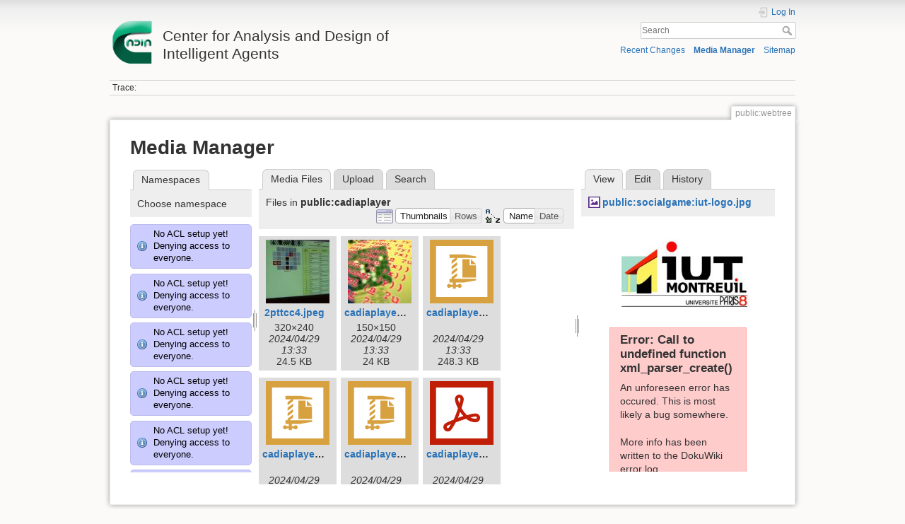

--- FILE ---
content_type: text/html; charset=utf-8
request_url: http://cadia.ru.is/wiki/public:webtree?ns=public%3Acadiaplayer&tab_files=files&do=media&tab_details=view&image=public%3Asocialgame%3Aiut-logo.jpg
body_size: 65245
content:
<!DOCTYPE html>
<html lang="en" dir="ltr" class="no-js">
<head>
    <meta charset="utf-8" />
    <title>public:webtree [Center for Analysis and Design of Intelligent Agents]</title>
    <script>(function(H){H.className=H.className.replace(/\bno-js\b/,'js')})(document.documentElement)</script>
    <meta name="generator" content="DokuWiki"/>
<meta name="theme-color" content="#008800"/>
<meta name="robots" content="noindex,nofollow"/>
<link rel="search" type="application/opensearchdescription+xml" href="/wiki/lib/exe/opensearch.php" title="Center for Analysis and Design of Intelligent Agents"/>
<link rel="start" href="/wiki/"/>
<link rel="contents" href="/wiki/public:webtree?do=index" title="Sitemap"/>
<link rel="manifest" href="/wiki/lib/exe/manifest.php"/>
<link rel="alternate" type="application/rss+xml" title="Recent Changes" href="/wiki/feed.php"/>
<link rel="alternate" type="application/rss+xml" title="Current namespace" href="/wiki/feed.php?mode=list&amp;ns=public"/>
<link rel="alternate" type="text/html" title="Plain HTML" href="/wiki/_export/xhtml/public:webtree"/>
<link rel="alternate" type="text/plain" title="Wiki Markup" href="/wiki/_export/raw/public:webtree"/>
<link rel="stylesheet" href="/wiki/lib/exe/css.php?t=dokuwiki&amp;tseed=92a27758d7f9e692298b164614de0dc4"/>
<!--[if gte IE 9]><!-->
<script >/*<![CDATA[*/var NS='public';var JSINFO = {"relation":{"imageflow":null},"isadmin":0,"isauth":0,"id":"public:webtree","namespace":"public","ACT":"media","useHeadingNavigation":0,"useHeadingContent":0};
/*!]]>*/</script>
<script src="/wiki/lib/exe/jquery.php?tseed=34a552433bc33cc9c3bc32527289a0b2" defer="defer"></script>
<script src="/wiki/lib/exe/js.php?t=dokuwiki&amp;tseed=92a27758d7f9e692298b164614de0dc4" defer="defer"></script>
<!--<![endif]-->
    <meta name="viewport" content="width=device-width,initial-scale=1" />
    <link rel="shortcut icon" href="/wiki/lib/tpl/dokuwiki/images/favicon.ico" />
<link rel="apple-touch-icon" href="/wiki/lib/tpl/dokuwiki/images/apple-touch-icon.png" />
    </head>

<body>
    <div id="dokuwiki__site"><div id="dokuwiki__top" class="site dokuwiki mode_media tpl_dokuwiki     ">

        
<!-- ********** HEADER ********** -->
<header id="dokuwiki__header"><div class="pad group">

    
    <div class="headings group">
        <ul class="a11y skip">
            <li><a href="#dokuwiki__content">skip to content</a></li>
        </ul>

        <h1 class="logo"><a href="/wiki/start"  accesskey="h" title="Home [h]"><img src="/wiki/_media/wiki:logo.png" width="64" height="64" alt="" /> <span>Center for Analysis and Design of Intelligent Agents</span></a></h1>
            </div>

    <div class="tools group">
        <!-- USER TOOLS -->
                    <div id="dokuwiki__usertools">
                <h3 class="a11y">User Tools</h3>
                <ul>
                    <li class="action login"><a href="/wiki/public:webtree?do=login&amp;sectok=" title="Log In" rel="nofollow"><span>Log In</span><svg xmlns="http://www.w3.org/2000/svg" width="24" height="24" viewBox="0 0 24 24"><path d="M10 17.25V14H3v-4h7V6.75L15.25 12 10 17.25M8 2h9a2 2 0 0 1 2 2v16a2 2 0 0 1-2 2H8a2 2 0 0 1-2-2v-4h2v4h9V4H8v4H6V4a2 2 0 0 1 2-2z"/></svg></a></li>                </ul>
            </div>
        
        <!-- SITE TOOLS -->
        <div id="dokuwiki__sitetools">
            <h3 class="a11y">Site Tools</h3>
            <form action="/wiki/start" method="get" role="search" class="search doku_form" id="dw__search" accept-charset="utf-8"><input type="hidden" name="do" value="search" /><input type="hidden" name="id" value="public:webtree" /><div class="no"><input name="q" type="text" class="edit" title="[F]" accesskey="f" placeholder="Search" autocomplete="on" id="qsearch__in" value="" /><button value="1" type="submit" title="Search">Search</button><div id="qsearch__out" class="ajax_qsearch JSpopup"></div></div></form>            <div class="mobileTools">
                <form action="/wiki/doku.php" method="get" accept-charset="utf-8"><div class="no"><input type="hidden" name="id" value="public:webtree" /><select name="do" class="edit quickselect" title="Tools"><option value="">Tools</option><optgroup label="Page Tools"><option value="">Show page</option><option value="revisions">Old revisions</option><option value="backlink">Backlinks</option></optgroup><optgroup label="Site Tools"><option value="recent">Recent Changes</option><option value="media">Media Manager</option><option value="index">Sitemap</option></optgroup><optgroup label="User Tools"><option value="login">Log In</option></optgroup></select><button type="submit">&gt;</button></div></form>            </div>
            <ul>
                <li class="action recent"><a href="/wiki/public:webtree?do=recent" title="Recent Changes [r]" rel="nofollow" accesskey="r">Recent Changes</a></li><li class="action media"><a href="/wiki/public:webtree?do=media&amp;ns=public" title="Media Manager" rel="nofollow">Media Manager</a></li><li class="action index"><a href="/wiki/public:webtree?do=index" title="Sitemap [x]" rel="nofollow" accesskey="x">Sitemap</a></li>            </ul>
        </div>

    </div>

    <!-- BREADCRUMBS -->
            <div class="breadcrumbs">
                                        <div class="trace"><span class="bchead">Trace:</span></div>
                    </div>
    
    <hr class="a11y" />
</div></header><!-- /header -->

        <div class="wrapper group">

            
            <!-- ********** CONTENT ********** -->
            <main id="dokuwiki__content"><div class="pad group">
                
                <div class="pageId"><span>public:webtree</span></div>

                <div class="page group">
                                                            <!-- wikipage start -->
                    <div id="mediamanager__page">
<h1>Media Manager</h1>
<div class="panel namespaces">
<h2>Namespaces</h2>
<div class="panelHeader">Choose namespace</div>
<div class="panelContent" id="media__tree">
<div class="info">No ACL setup yet! Denying access to everyone.</div><div class="info">No ACL setup yet! Denying access to everyone.</div><div class="info">No ACL setup yet! Denying access to everyone.</div><div class="info">No ACL setup yet! Denying access to everyone.</div><div class="info">No ACL setup yet! Denying access to everyone.</div><div class="info">No ACL setup yet! Denying access to everyone.</div><div class="info">No ACL setup yet! Denying access to everyone.</div><div class="info">No ACL setup yet! Denying access to everyone.</div><div class="info">No ACL setup yet! Denying access to everyone.</div><div class="info">No ACL setup yet! Denying access to everyone.</div><div class="info">No ACL setup yet! Denying access to everyone.</div><div class="info">No ACL setup yet! Denying access to everyone.</div><div class="info">No ACL setup yet! Denying access to everyone.</div><div class="info">No ACL setup yet! Denying access to everyone.</div><div class="info">No ACL setup yet! Denying access to everyone.</div><div class="info">No ACL setup yet! Denying access to everyone.</div><div class="info">No ACL setup yet! Denying access to everyone.</div><div class="info">No ACL setup yet! Denying access to everyone.</div><div class="info">No ACL setup yet! Denying access to everyone.</div><div class="info">No ACL setup yet! Denying access to everyone.</div><div class="info">No ACL setup yet! Denying access to everyone.</div><div class="info">No ACL setup yet! Denying access to everyone.</div><div class="info">No ACL setup yet! Denying access to everyone.</div><div class="info">No ACL setup yet! Denying access to everyone.</div><div class="info">No ACL setup yet! Denying access to everyone.</div><div class="info">No ACL setup yet! Denying access to everyone.</div><div class="info">No ACL setup yet! Denying access to everyone.</div><div class="info">No ACL setup yet! Denying access to everyone.</div><div class="info">No ACL setup yet! Denying access to everyone.</div><div class="info">No ACL setup yet! Denying access to everyone.</div><div class="info">No ACL setup yet! Denying access to everyone.</div><div class="info">No ACL setup yet! Denying access to everyone.</div><div class="info">No ACL setup yet! Denying access to everyone.</div><div class="info">No ACL setup yet! Denying access to everyone.</div><div class="info">No ACL setup yet! Denying access to everyone.</div><div class="info">No ACL setup yet! Denying access to everyone.</div><div class="info">No ACL setup yet! Denying access to everyone.</div><div class="info">No ACL setup yet! Denying access to everyone.</div><div class="info">No ACL setup yet! Denying access to everyone.</div><div class="info">No ACL setup yet! Denying access to everyone.</div><div class="info">No ACL setup yet! Denying access to everyone.</div><div class="info">No ACL setup yet! Denying access to everyone.</div><div class="info">No ACL setup yet! Denying access to everyone.</div><div class="info">No ACL setup yet! Denying access to everyone.</div><div class="info">No ACL setup yet! Denying access to everyone.</div><div class="info">No ACL setup yet! Denying access to everyone.</div><div class="info">No ACL setup yet! Denying access to everyone.</div><div class="info">No ACL setup yet! Denying access to everyone.</div><div class="info">No ACL setup yet! Denying access to everyone.</div><div class="info">No ACL setup yet! Denying access to everyone.</div><div class="info">No ACL setup yet! Denying access to everyone.</div><div class="info">No ACL setup yet! Denying access to everyone.</div><div class="info">No ACL setup yet! Denying access to everyone.</div><div class="info">No ACL setup yet! Denying access to everyone.</div><div class="info">No ACL setup yet! Denying access to everyone.</div><div class="info">No ACL setup yet! Denying access to everyone.</div><div class="info">No ACL setup yet! Denying access to everyone.</div><div class="info">No ACL setup yet! Denying access to everyone.</div><div class="info">No ACL setup yet! Denying access to everyone.</div><div class="info">No ACL setup yet! Denying access to everyone.</div><div class="info">No ACL setup yet! Denying access to everyone.</div><div class="info">No ACL setup yet! Denying access to everyone.</div><div class="info">No ACL setup yet! Denying access to everyone.</div><div class="info">No ACL setup yet! Denying access to everyone.</div><div class="info">No ACL setup yet! Denying access to everyone.</div><div class="info">No ACL setup yet! Denying access to everyone.</div><div class="info">No ACL setup yet! Denying access to everyone.</div><div class="info">No ACL setup yet! Denying access to everyone.</div><div class="info">No ACL setup yet! Denying access to everyone.</div><div class="info">No ACL setup yet! Denying access to everyone.</div><div class="info">No ACL setup yet! Denying access to everyone.</div><div class="info">No ACL setup yet! Denying access to everyone.</div><div class="info">No ACL setup yet! Denying access to everyone.</div><div class="info">No ACL setup yet! Denying access to everyone.</div><div class="info">No ACL setup yet! Denying access to everyone.</div><div class="info">No ACL setup yet! Denying access to everyone.</div><div class="info">No ACL setup yet! Denying access to everyone.</div><div class="info">No ACL setup yet! Denying access to everyone.</div><div class="info">No ACL setup yet! Denying access to everyone.</div><div class="info">No ACL setup yet! Denying access to everyone.</div><div class="info">No ACL setup yet! Denying access to everyone.</div><div class="info">No ACL setup yet! Denying access to everyone.</div><div class="info">No ACL setup yet! Denying access to everyone.</div><div class="info">No ACL setup yet! Denying access to everyone.</div><div class="info">No ACL setup yet! Denying access to everyone.</div><div class="info">No ACL setup yet! Denying access to everyone.</div><div class="info">No ACL setup yet! Denying access to everyone.</div><div class="info">No ACL setup yet! Denying access to everyone.</div><div class="info">No ACL setup yet! Denying access to everyone.</div><div class="info">No ACL setup yet! Denying access to everyone.</div><div class="info">No ACL setup yet! Denying access to everyone.</div><div class="info">No ACL setup yet! Denying access to everyone.</div>
<ul class="idx">
<li class="media level0 open"><img src="/wiki/lib/images/minus.gif" alt="−" /><div class="li"><a href="/wiki/public:webtree?ns=&amp;tab_files=files&amp;do=media&amp;tab_details=view&amp;image=public%3Asocialgame%3Aiut-logo.jpg" class="idx_dir">[root]</a></div>
<ul class="idx">
<li class="media level1 closed"><img src="/wiki/lib/images/plus.gif" alt="+" /><div class="li"><a href="/wiki/public:webtree?ns=agusthl&amp;tab_files=files&amp;do=media&amp;tab_details=view&amp;image=public%3Asocialgame%3Aiut-logo.jpg" class="idx_dir">agusthl</a></div></li>
<li class="media level1 closed"><img src="/wiki/lib/images/plus.gif" alt="+" /><div class="li"><a href="/wiki/public:webtree?ns=ai_fest_08&amp;tab_files=files&amp;do=media&amp;tab_details=view&amp;image=public%3Asocialgame%3Aiut-logo.jpg" class="idx_dir">ai_fest_08</a></div></li>
<li class="media level1 closed"><img src="/wiki/lib/images/plus.gif" alt="+" /><div class="li"><a href="/wiki/public:webtree?ns=aleksandar_micic&amp;tab_files=files&amp;do=media&amp;tab_details=view&amp;image=public%3Asocialgame%3Aiut-logo.jpg" class="idx_dir">aleksandar_micic</a></div></li>
<li class="media level1 closed"><img src="/wiki/lib/images/plus.gif" alt="+" /><div class="li"><a href="/wiki/public:webtree?ns=arni_st_sigurdsson&amp;tab_files=files&amp;do=media&amp;tab_details=view&amp;image=public%3Asocialgame%3Aiut-logo.jpg" class="idx_dir">arni_st_sigurdsson</a></div></li>
<li class="media level1 closed"><img src="/wiki/lib/images/plus.gif" alt="+" /><div class="li"><a href="/wiki/public:webtree?ns=attentionthesis&amp;tab_files=files&amp;do=media&amp;tab_details=view&amp;image=public%3Asocialgame%3Aiut-logo.jpg" class="idx_dir">attentionthesis</a></div></li>
<li class="media level1 closed"><img src="/wiki/lib/images/plus.gif" alt="+" /><div class="li"><a href="/wiki/public:webtree?ns=bilskursgervigreind&amp;tab_files=files&amp;do=media&amp;tab_details=view&amp;image=public%3Asocialgame%3Aiut-logo.jpg" class="idx_dir">bilskursgervigreind</a></div></li>
<li class="media level1 closed"><img src="/wiki/lib/images/plus.gif" alt="+" /><div class="li"><a href="/wiki/public:webtree?ns=birna_%C3%ADris_j%C3%B3nsd%C3%B3ttir&amp;tab_files=files&amp;do=media&amp;tab_details=view&amp;image=public%3Asocialgame%3Aiut-logo.jpg" class="idx_dir">birna_íris_jónsdóttir</a></div></li>
<li class="media level1 closed"><img src="/wiki/lib/images/plus.gif" alt="+" /><div class="li"><a href="/wiki/public:webtree?ns=blog&amp;tab_files=files&amp;do=media&amp;tab_details=view&amp;image=public%3Asocialgame%3Aiut-logo.jpg" class="idx_dir">blog</a></div></li>
<li class="media level1 closed"><img src="/wiki/lib/images/plus.gif" alt="+" /><div class="li"><a href="/wiki/public:webtree?ns=bml&amp;tab_files=files&amp;do=media&amp;tab_details=view&amp;image=public%3Asocialgame%3Aiut-logo.jpg" class="idx_dir">bml</a></div></li>
<li class="media level1 closed"><img src="/wiki/lib/images/plus.gif" alt="+" /><div class="li"><a href="/wiki/public:webtree?ns=cache_mathplugin&amp;tab_files=files&amp;do=media&amp;tab_details=view&amp;image=public%3Asocialgame%3Aiut-logo.jpg" class="idx_dir">cache_mathplugin</a></div></li>
<li class="media level1 closed"><img src="/wiki/lib/images/plus.gif" alt="+" /><div class="li"><a href="/wiki/public:webtree?ns=cadia-ccp-collab&amp;tab_files=files&amp;do=media&amp;tab_details=view&amp;image=public%3Asocialgame%3Aiut-logo.jpg" class="idx_dir">cadia-ccp-collab</a></div></li>
<li class="media level1 closed"><img src="/wiki/lib/images/plus.gif" alt="+" /><div class="li"><a href="/wiki/public:webtree?ns=cooking_expert&amp;tab_files=files&amp;do=media&amp;tab_details=view&amp;image=public%3Asocialgame%3Aiut-logo.jpg" class="idx_dir">cooking_expert</a></div></li>
<li class="media level1 closed"><img src="/wiki/lib/images/plus.gif" alt="+" /><div class="li"><a href="/wiki/public:webtree?ns=creativity&amp;tab_files=files&amp;do=media&amp;tab_details=view&amp;image=public%3Asocialgame%3Aiut-logo.jpg" class="idx_dir">creativity</a></div></li>
<li class="media level1 closed"><img src="/wiki/lib/images/plus.gif" alt="+" /><div class="li"><a href="/wiki/public:webtree?ns=emergence-causation&amp;tab_files=files&amp;do=media&amp;tab_details=view&amp;image=public%3Asocialgame%3Aiut-logo.jpg" class="idx_dir">emergence-causation</a></div></li>
<li class="media level1 closed"><img src="/wiki/lib/images/plus.gif" alt="+" /><div class="li"><a href="/wiki/public:webtree?ns=energy_markets&amp;tab_files=files&amp;do=media&amp;tab_details=view&amp;image=public%3Asocialgame%3Aiut-logo.jpg" class="idx_dir">energy_markets</a></div></li>
<li class="media level1 closed"><img src="/wiki/lib/images/plus.gif" alt="+" /><div class="li"><a href="/wiki/public:webtree?ns=freyr_magn%C3%BAsson&amp;tab_files=files&amp;do=media&amp;tab_details=view&amp;image=public%3Asocialgame%3Aiut-logo.jpg" class="idx_dir">freyr_magnússon</a></div></li>
<li class="media level1 closed"><img src="/wiki/lib/images/plus.gif" alt="+" /><div class="li"><a href="/wiki/public:webtree?ns=graphviz&amp;tab_files=files&amp;do=media&amp;tab_details=view&amp;image=public%3Asocialgame%3Aiut-logo.jpg" class="idx_dir">graphviz</a></div></li>
<li class="media level1 closed"><img src="/wiki/lib/images/plus.gif" alt="+" /><div class="li"><a href="/wiki/public:webtree?ns=gudnyragna&amp;tab_files=files&amp;do=media&amp;tab_details=view&amp;image=public%3Asocialgame%3Aiut-logo.jpg" class="idx_dir">gudnyragna</a></div></li>
<li class="media level1 closed"><img src="/wiki/lib/images/plus.gif" alt="+" /><div class="li"><a href="/wiki/public:webtree?ns=gunnar_steinn_valgardsson&amp;tab_files=files&amp;do=media&amp;tab_details=view&amp;image=public%3Asocialgame%3Aiut-logo.jpg" class="idx_dir">gunnar_steinn_valgardsson</a></div></li>
<li class="media level1 closed"><img src="/wiki/lib/images/plus.gif" alt="+" /><div class="li"><a href="/wiki/public:webtree?ns=hannes_hogni&amp;tab_files=files&amp;do=media&amp;tab_details=view&amp;image=public%3Asocialgame%3Aiut-logo.jpg" class="idx_dir">hannes_hogni</a></div></li>
<li class="media level1 closed"><img src="/wiki/lib/images/plus.gif" alt="+" /><div class="li"><a href="/wiki/public:webtree?ns=hrafn_th%C3%B3risson&amp;tab_files=files&amp;do=media&amp;tab_details=view&amp;image=public%3Asocialgame%3Aiut-logo.jpg" class="idx_dir">hrafn_thórisson</a></div></li>
<li class="media level1 closed"><img src="/wiki/lib/images/plus.gif" alt="+" /><div class="li"><a href="/wiki/public:webtree?ns=humanobstemp&amp;tab_files=files&amp;do=media&amp;tab_details=view&amp;image=public%3Asocialgame%3Aiut-logo.jpg" class="idx_dir">humanobstemp</a></div></li>
<li class="media level1 closed"><img src="/wiki/lib/images/plus.gif" alt="+" /><div class="li"><a href="/wiki/public:webtree?ns=humanoidrobot&amp;tab_files=files&amp;do=media&amp;tab_details=view&amp;image=public%3Asocialgame%3Aiut-logo.jpg" class="idx_dir">humanoidrobot</a></div></li>
<li class="media level1 closed"><img src="/wiki/lib/images/plus.gif" alt="+" /><div class="li"><a href="/wiki/public:webtree?ns=iiim&amp;tab_files=files&amp;do=media&amp;tab_details=view&amp;image=public%3Asocialgame%3Aiut-logo.jpg" class="idx_dir">iiim</a></div></li>
<li class="media level1 closed"><img src="/wiki/lib/images/plus.gif" alt="+" /><div class="li"><a href="/wiki/public:webtree?ns=internal&amp;tab_files=files&amp;do=media&amp;tab_details=view&amp;image=public%3Asocialgame%3Aiut-logo.jpg" class="idx_dir">internal</a></div></li>
<li class="media level1 closed"><img src="/wiki/lib/images/plus.gif" alt="+" /><div class="li"><a href="/wiki/public:webtree?ns=jobs&amp;tab_files=files&amp;do=media&amp;tab_details=view&amp;image=public%3Asocialgame%3Aiut-logo.jpg" class="idx_dir">jobs</a></div></li>
<li class="media level1 closed"><img src="/wiki/lib/images/plus.gif" alt="+" /><div class="li"><a href="/wiki/public:webtree?ns=kristinn_r._%C3%BE%C3%B3risson&amp;tab_files=files&amp;do=media&amp;tab_details=view&amp;image=public%3Asocialgame%3Aiut-logo.jpg" class="idx_dir">kristinn_r._þórisson</a></div></li>
<li class="media level1 closed"><img src="/wiki/lib/images/plus.gif" alt="+" /><div class="li"><a href="/wiki/public:webtree?ns=latex&amp;tab_files=files&amp;do=media&amp;tab_details=view&amp;image=public%3Asocialgame%3Aiut-logo.jpg" class="idx_dir">latex</a></div></li>
<li class="media level1 closed"><img src="/wiki/lib/images/plus.gif" alt="+" /><div class="li"><a href="/wiki/public:webtree?ns=livingshadows&amp;tab_files=files&amp;do=media&amp;tab_details=view&amp;image=public%3Asocialgame%3Aiut-logo.jpg" class="idx_dir">livingshadows</a></div></li>
<li class="media level1 closed"><img src="/wiki/lib/images/plus.gif" alt="+" /><div class="li"><a href="/wiki/public:webtree?ns=luis&amp;tab_files=files&amp;do=media&amp;tab_details=view&amp;image=public%3Asocialgame%3Aiut-logo.jpg" class="idx_dir">luis</a></div></li>
<li class="media level1 closed"><img src="/wiki/lib/images/plus.gif" alt="+" /><div class="li"><a href="/wiki/public:webtree?ns=managingfirstimpressionsra&amp;tab_files=files&amp;do=media&amp;tab_details=view&amp;image=public%3Asocialgame%3Aiut-logo.jpg" class="idx_dir">managingfirstimpressionsra</a></div></li>
<li class="media level1 closed"><img src="/wiki/lib/images/plus.gif" alt="+" /><div class="li"><a href="/wiki/public:webtree?ns=modular_planning_systems_06&amp;tab_files=files&amp;do=media&amp;tab_details=view&amp;image=public%3Asocialgame%3Aiut-logo.jpg" class="idx_dir">modular_planning_systems_06</a></div></li>
<li class="media level1 closed"><img src="/wiki/lib/images/plus.gif" alt="+" /><div class="li"><a href="/wiki/public:webtree?ns=openbeat&amp;tab_files=files&amp;do=media&amp;tab_details=view&amp;image=public%3Asocialgame%3Aiut-logo.jpg" class="idx_dir">openbeat</a></div></li>
<li class="media level1 closed"><img src="/wiki/lib/images/plus.gif" alt="+" /><div class="li"><a href="/wiki/public:webtree?ns=peter_holzkorn&amp;tab_files=files&amp;do=media&amp;tab_details=view&amp;image=public%3Asocialgame%3Aiut-logo.jpg" class="idx_dir">peter_holzkorn</a></div></li>
<li class="media level1 closed"><img src="/wiki/lib/images/plus.gif" alt="+" /><div class="li"><a href="/wiki/public:webtree?ns=playground&amp;tab_files=files&amp;do=media&amp;tab_details=view&amp;image=public%3Asocialgame%3Aiut-logo.jpg" class="idx_dir">playground</a></div></li>
<li class="media level1 closed"><img src="/wiki/lib/images/plus.gif" alt="+" /><div class="li"><a href="/wiki/public:webtree?ns=plot&amp;tab_files=files&amp;do=media&amp;tab_details=view&amp;image=public%3Asocialgame%3Aiut-logo.jpg" class="idx_dir">plot</a></div></li>
<li class="media level1 open"><img src="/wiki/lib/images/minus.gif" alt="−" /><div class="li"><a href="/wiki/public:webtree?ns=public&amp;tab_files=files&amp;do=media&amp;tab_details=view&amp;image=public%3Asocialgame%3Aiut-logo.jpg" class="idx_dir">public</a></div>
<ul class="idx">
<li class="media level2 closed"><img src="/wiki/lib/images/plus.gif" alt="+" /><div class="li"><a href="/wiki/public:webtree?ns=public%3Aambient_earth&amp;tab_files=files&amp;do=media&amp;tab_details=view&amp;image=public%3Asocialgame%3Aiut-logo.jpg" class="idx_dir">ambient_earth</a></div></li>
<li class="media level2 closed"><img src="/wiki/lib/images/plus.gif" alt="+" /><div class="li"><a href="/wiki/public:webtree?ns=public%3Abilskursgervigreind&amp;tab_files=files&amp;do=media&amp;tab_details=view&amp;image=public%3Asocialgame%3Aiut-logo.jpg" class="idx_dir">bilskursgervigreind</a></div></li>
<li class="media level2 closed"><img src="/wiki/lib/images/plus.gif" alt="+" /><div class="li"><a href="/wiki/public:webtree?ns=public%3Acadia-clause&amp;tab_files=files&amp;do=media&amp;tab_details=view&amp;image=public%3Asocialgame%3Aiut-logo.jpg" class="idx_dir">cadia-clause</a></div></li>
<li class="media level2 closed"><img src="/wiki/lib/images/plus.gif" alt="+" /><div class="li"><a href="/wiki/public:webtree?ns=public%3Acadia-research&amp;tab_files=files&amp;do=media&amp;tab_details=view&amp;image=public%3Asocialgame%3Aiut-logo.jpg" class="idx_dir">cadia-research</a></div></li>
<li class="media level2 open"><img src="/wiki/lib/images/minus.gif" alt="−" /><div class="li"><a href="/wiki/public:webtree?ns=public%3Acadiaplayer&amp;tab_files=files&amp;do=media&amp;tab_details=view&amp;image=public%3Asocialgame%3Aiut-logo.jpg" class="idx_dir">cadiaplayer</a></div></li>
<li class="media level2 closed"><img src="/wiki/lib/images/plus.gif" alt="+" /><div class="li"><a href="/wiki/public:webtree?ns=public%3Ae-217-prog-2010-1&amp;tab_files=files&amp;do=media&amp;tab_details=view&amp;image=public%3Asocialgame%3Aiut-logo.jpg" class="idx_dir">e-217-prog-2010-1</a></div></li>
<li class="media level2 closed"><img src="/wiki/lib/images/plus.gif" alt="+" /><div class="li"><a href="/wiki/public:webtree?ns=public%3Agtql&amp;tab_files=files&amp;do=media&amp;tab_details=view&amp;image=public%3Asocialgame%3Aiut-logo.jpg" class="idx_dir">gtql</a></div></li>
<li class="media level2 closed"><img src="/wiki/lib/images/plus.gif" alt="+" /><div class="li"><a href="/wiki/public:webtree?ns=public%3Ai-622-arti-08-1&amp;tab_files=files&amp;do=media&amp;tab_details=view&amp;image=public%3Asocialgame%3Aiut-logo.jpg" class="idx_dir">i-622-arti-08-1</a></div></li>
<li class="media level2 closed"><img src="/wiki/lib/images/plus.gif" alt="+" /><div class="li"><a href="/wiki/public:webtree?ns=public%3Ai-700-abms-07-1&amp;tab_files=files&amp;do=media&amp;tab_details=view&amp;image=public%3Asocialgame%3Aiut-logo.jpg" class="idx_dir">i-700-abms-07-1</a></div></li>
<li class="media level2 closed"><img src="/wiki/lib/images/plus.gif" alt="+" /><div class="li"><a href="/wiki/public:webtree?ns=public%3Ai-700-abms-08-1&amp;tab_files=files&amp;do=media&amp;tab_details=view&amp;image=public%3Asocialgame%3Aiut-logo.jpg" class="idx_dir">i-700-abms-08-1</a></div></li>
<li class="media level2 closed"><img src="/wiki/lib/images/plus.gif" alt="+" /><div class="li"><a href="/wiki/public:webtree?ns=public%3Aproblem_solving_challenge_2015&amp;tab_files=files&amp;do=media&amp;tab_details=view&amp;image=public%3Asocialgame%3Aiut-logo.jpg" class="idx_dir">problem_solving_challenge_2015</a></div></li>
<li class="media level2 closed"><img src="/wiki/lib/images/plus.gif" alt="+" /><div class="li"><a href="/wiki/public:webtree?ns=public%3Apublications&amp;tab_files=files&amp;do=media&amp;tab_details=view&amp;image=public%3Asocialgame%3Aiut-logo.jpg" class="idx_dir">publications</a></div></li>
<li class="media level2 closed"><img src="/wiki/lib/images/plus.gif" alt="+" /><div class="li"><a href="/wiki/public:webtree?ns=public%3Arem4&amp;tab_files=files&amp;do=media&amp;tab_details=view&amp;image=public%3Asocialgame%3Aiut-logo.jpg" class="idx_dir">rem4</a></div></li>
<li class="media level2 closed"><img src="/wiki/lib/images/plus.gif" alt="+" /><div class="li"><a href="/wiki/public:webtree?ns=public%3Arobotopera&amp;tab_files=files&amp;do=media&amp;tab_details=view&amp;image=public%3Asocialgame%3Aiut-logo.jpg" class="idx_dir">robotopera</a></div></li>
<li class="media level2 closed"><img src="/wiki/lib/images/plus.gif" alt="+" /><div class="li"><a href="/wiki/public:webtree?ns=public%3Askundar&amp;tab_files=files&amp;do=media&amp;tab_details=view&amp;image=public%3Asocialgame%3Aiut-logo.jpg" class="idx_dir">skundar</a></div></li>
<li class="media level2 closed"><img src="/wiki/lib/images/plus.gif" alt="+" /><div class="li"><a href="/wiki/public:webtree?ns=public%3Asocialgame&amp;tab_files=files&amp;do=media&amp;tab_details=view&amp;image=public%3Asocialgame%3Aiut-logo.jpg" class="idx_dir">socialgame</a></div></li>
<li class="media level2 closed"><img src="/wiki/lib/images/plus.gif" alt="+" /><div class="li"><a href="/wiki/public:webtree?ns=public%3Asuperbody&amp;tab_files=files&amp;do=media&amp;tab_details=view&amp;image=public%3Asocialgame%3Aiut-logo.jpg" class="idx_dir">superbody</a></div></li>
<li class="media level2 closed"><img src="/wiki/lib/images/plus.gif" alt="+" /><div class="li"><a href="/wiki/public:webtree?ns=public%3Asuperhumanoids&amp;tab_files=files&amp;do=media&amp;tab_details=view&amp;image=public%3Asocialgame%3Aiut-logo.jpg" class="idx_dir">superhumanoids</a></div></li>
<li class="media level2 closed"><img src="/wiki/lib/images/plus.gif" alt="+" /><div class="li"><a href="/wiki/public:webtree?ns=public%3Asuperradiohost&amp;tab_files=files&amp;do=media&amp;tab_details=view&amp;image=public%3Asocialgame%3Aiut-logo.jpg" class="idx_dir">superradiohost</a></div></li>
<li class="media level2 closed"><img src="/wiki/lib/images/plus.gif" alt="+" /><div class="li"><a href="/wiki/public:webtree?ns=public%3At-530-hhge-07-1&amp;tab_files=files&amp;do=media&amp;tab_details=view&amp;image=public%3Asocialgame%3Aiut-logo.jpg" class="idx_dir">t-530-hhge-07-1</a></div></li>
<li class="media level2 closed"><img src="/wiki/lib/images/plus.gif" alt="+" /><div class="li"><a href="/wiki/public:webtree?ns=public%3At-622-arti-07-1&amp;tab_files=files&amp;do=media&amp;tab_details=view&amp;image=public%3Asocialgame%3Aiut-logo.jpg" class="idx_dir">t-622-arti-07-1</a></div></li>
<li class="media level2 closed"><img src="/wiki/lib/images/plus.gif" alt="+" /><div class="li"><a href="/wiki/public:webtree?ns=public%3At-622-arti-08-1&amp;tab_files=files&amp;do=media&amp;tab_details=view&amp;image=public%3Asocialgame%3Aiut-logo.jpg" class="idx_dir">t-622-arti-08-1</a></div></li>
<li class="media level2 closed"><img src="/wiki/lib/images/plus.gif" alt="+" /><div class="li"><a href="/wiki/public:webtree?ns=public%3At-622-arti-09-1&amp;tab_files=files&amp;do=media&amp;tab_details=view&amp;image=public%3Asocialgame%3Aiut-logo.jpg" class="idx_dir">t-622-arti-09-1</a></div></li>
<li class="media level2 closed"><img src="/wiki/lib/images/plus.gif" alt="+" /><div class="li"><a href="/wiki/public:webtree?ns=public%3At-622-arti-11-1&amp;tab_files=files&amp;do=media&amp;tab_details=view&amp;image=public%3Asocialgame%3Aiut-logo.jpg" class="idx_dir">t-622-arti-11-1</a></div></li>
<li class="media level2 closed"><img src="/wiki/lib/images/plus.gif" alt="+" /><div class="li"><a href="/wiki/public:webtree?ns=public%3At-622-arti-12-1&amp;tab_files=files&amp;do=media&amp;tab_details=view&amp;image=public%3Asocialgame%3Aiut-logo.jpg" class="idx_dir">t-622-arti-12-1</a></div></li>
<li class="media level2 closed"><img src="/wiki/lib/images/plus.gif" alt="+" /><div class="li"><a href="/wiki/public:webtree?ns=public%3At-622-arti-13-1&amp;tab_files=files&amp;do=media&amp;tab_details=view&amp;image=public%3Asocialgame%3Aiut-logo.jpg" class="idx_dir">t-622-arti-13-1</a></div></li>
<li class="media level2 closed"><img src="/wiki/lib/images/plus.gif" alt="+" /><div class="li"><a href="/wiki/public:webtree?ns=public%3At-622-arti-14-1&amp;tab_files=files&amp;do=media&amp;tab_details=view&amp;image=public%3Asocialgame%3Aiut-logo.jpg" class="idx_dir">t-622-arti-14-1</a></div></li>
<li class="media level2 closed"><img src="/wiki/lib/images/plus.gif" alt="+" /><div class="li"><a href="/wiki/public:webtree?ns=public%3At-622-arti-16-1&amp;tab_files=files&amp;do=media&amp;tab_details=view&amp;image=public%3Asocialgame%3Aiut-logo.jpg" class="idx_dir">t-622-arti-16-1</a></div></li>
<li class="media level2 closed"><img src="/wiki/lib/images/plus.gif" alt="+" /><div class="li"><a href="/wiki/public:webtree?ns=public%3At-701-rem4&amp;tab_files=files&amp;do=media&amp;tab_details=view&amp;image=public%3Asocialgame%3Aiut-logo.jpg" class="idx_dir">t-701-rem4</a></div></li>
<li class="media level2 closed"><img src="/wiki/lib/images/plus.gif" alt="+" /><div class="li"><a href="/wiki/public:webtree?ns=public%3At-709-aies&amp;tab_files=files&amp;do=media&amp;tab_details=view&amp;image=public%3Asocialgame%3Aiut-logo.jpg" class="idx_dir">t-709-aies</a></div></li>
<li class="media level2 closed"><img src="/wiki/lib/images/plus.gif" alt="+" /><div class="li"><a href="/wiki/public:webtree?ns=public%3At-713-mers&amp;tab_files=files&amp;do=media&amp;tab_details=view&amp;image=public%3Asocialgame%3Aiut-logo.jpg" class="idx_dir">t-713-mers</a></div></li>
<li class="media level2 closed"><img src="/wiki/lib/images/plus.gif" alt="+" /><div class="li"><a href="/wiki/public:webtree?ns=public%3At-720-atai&amp;tab_files=files&amp;do=media&amp;tab_details=view&amp;image=public%3Asocialgame%3Aiut-logo.jpg" class="idx_dir">t-720-atai</a></div></li>
<li class="media level2 closed"><img src="/wiki/lib/images/plus.gif" alt="+" /><div class="li"><a href="/wiki/public:webtree?ns=public%3At-877-auto-2010-2&amp;tab_files=files&amp;do=media&amp;tab_details=view&amp;image=public%3Asocialgame%3Aiut-logo.jpg" class="idx_dir">t-877-auto-2010-2</a></div></li>
<li class="media level2 closed"><img src="/wiki/lib/images/plus.gif" alt="+" /><div class="li"><a href="/wiki/public:webtree?ns=public%3At-gede-12-1&amp;tab_files=files&amp;do=media&amp;tab_details=view&amp;image=public%3Asocialgame%3Aiut-logo.jpg" class="idx_dir">t-gede-12-1</a></div></li>
<li class="media level2 closed"><img src="/wiki/lib/images/plus.gif" alt="+" /><div class="li"><a href="/wiki/public:webtree?ns=public%3At-gede-13-1&amp;tab_files=files&amp;do=media&amp;tab_details=view&amp;image=public%3Asocialgame%3Aiut-logo.jpg" class="idx_dir">t-gede-13-1</a></div></li>
<li class="media level2 closed"><img src="/wiki/lib/images/plus.gif" alt="+" /><div class="li"><a href="/wiki/public:webtree?ns=public%3At-gede-14-1&amp;tab_files=files&amp;do=media&amp;tab_details=view&amp;image=public%3Asocialgame%3Aiut-logo.jpg" class="idx_dir">t-gede-14-1</a></div></li>
<li class="media level2 closed"><img src="/wiki/lib/images/plus.gif" alt="+" /><div class="li"><a href="/wiki/public:webtree?ns=public%3At-gede-15-1&amp;tab_files=files&amp;do=media&amp;tab_details=view&amp;image=public%3Asocialgame%3Aiut-logo.jpg" class="idx_dir">t-gede-15-1</a></div></li>
<li class="media level2 closed"><img src="/wiki/lib/images/plus.gif" alt="+" /><div class="li"><a href="/wiki/public:webtree?ns=public%3At-gede-16-1&amp;tab_files=files&amp;do=media&amp;tab_details=view&amp;image=public%3Asocialgame%3Aiut-logo.jpg" class="idx_dir">t-gede-16-1</a></div></li>
<li class="media level2 closed"><img src="/wiki/lib/images/plus.gif" alt="+" /><div class="li"><a href="/wiki/public:webtree?ns=public%3At-malv-07-3&amp;tab_files=files&amp;do=media&amp;tab_details=view&amp;image=public%3Asocialgame%3Aiut-logo.jpg" class="idx_dir">t-malv-07-3</a></div></li>
<li class="media level2 closed"><img src="/wiki/lib/images/plus.gif" alt="+" /><div class="li"><a href="/wiki/public:webtree?ns=public%3At-malv-08-3&amp;tab_files=files&amp;do=media&amp;tab_details=view&amp;image=public%3Asocialgame%3Aiut-logo.jpg" class="idx_dir">t-malv-08-3</a></div></li>
<li class="media level2 closed"><img src="/wiki/lib/images/plus.gif" alt="+" /><div class="li"><a href="/wiki/public:webtree?ns=public%3At-malv-09-3&amp;tab_files=files&amp;do=media&amp;tab_details=view&amp;image=public%3Asocialgame%3Aiut-logo.jpg" class="idx_dir">t-malv-09-3</a></div></li>
<li class="media level2 closed"><img src="/wiki/lib/images/plus.gif" alt="+" /><div class="li"><a href="/wiki/public:webtree?ns=public%3At-malv-10-3&amp;tab_files=files&amp;do=media&amp;tab_details=view&amp;image=public%3Asocialgame%3Aiut-logo.jpg" class="idx_dir">t-malv-10-3</a></div></li>
<li class="media level2 closed"><img src="/wiki/lib/images/plus.gif" alt="+" /><div class="li"><a href="/wiki/public:webtree?ns=public%3At-malv-15-3&amp;tab_files=files&amp;do=media&amp;tab_details=view&amp;image=public%3Asocialgame%3Aiut-logo.jpg" class="idx_dir">t-malv-15-3</a></div></li>
<li class="media level2 closed"><img src="/wiki/lib/images/plus.gif" alt="+" /><div class="li"><a href="/wiki/public:webtree?ns=public%3At-vien-07-1&amp;tab_files=files&amp;do=media&amp;tab_details=view&amp;image=public%3Asocialgame%3Aiut-logo.jpg" class="idx_dir">t-vien-07-1</a></div></li>
<li class="media level2 closed"><img src="/wiki/lib/images/plus.gif" alt="+" /><div class="li"><a href="/wiki/public:webtree?ns=public%3At-vien-08-1&amp;tab_files=files&amp;do=media&amp;tab_details=view&amp;image=public%3Asocialgame%3Aiut-logo.jpg" class="idx_dir">t-vien-08-1</a></div></li>
<li class="media level2 closed"><img src="/wiki/lib/images/plus.gif" alt="+" /><div class="li"><a href="/wiki/public:webtree?ns=public%3At-vien-09-1&amp;tab_files=files&amp;do=media&amp;tab_details=view&amp;image=public%3Asocialgame%3Aiut-logo.jpg" class="idx_dir">t-vien-09-1</a></div></li>
<li class="media level2 closed"><img src="/wiki/lib/images/plus.gif" alt="+" /><div class="li"><a href="/wiki/public:webtree?ns=public%3At-vien-10-3&amp;tab_files=files&amp;do=media&amp;tab_details=view&amp;image=public%3Asocialgame%3Aiut-logo.jpg" class="idx_dir">t-vien-10-3</a></div></li>
<li class="media level2 closed"><img src="/wiki/lib/images/plus.gif" alt="+" /><div class="li"><a href="/wiki/public:webtree?ns=public%3At-vien-11-1&amp;tab_files=files&amp;do=media&amp;tab_details=view&amp;image=public%3Asocialgame%3Aiut-logo.jpg" class="idx_dir">t-vien-11-1</a></div></li>
<li class="media level2 closed"><img src="/wiki/lib/images/plus.gif" alt="+" /><div class="li"><a href="/wiki/public:webtree?ns=public%3At-vien-12-1&amp;tab_files=files&amp;do=media&amp;tab_details=view&amp;image=public%3Asocialgame%3Aiut-logo.jpg" class="idx_dir">t-vien-12-1</a></div></li>
<li class="media level2 closed"><img src="/wiki/lib/images/plus.gif" alt="+" /><div class="li"><a href="/wiki/public:webtree?ns=public%3At-vien-14-1&amp;tab_files=files&amp;do=media&amp;tab_details=view&amp;image=public%3Asocialgame%3Aiut-logo.jpg" class="idx_dir">t-vien-14-1</a></div></li>
<li class="media level2 closed"><img src="/wiki/lib/images/plus.gif" alt="+" /><div class="li"><a href="/wiki/public:webtree?ns=public%3At-vien-15-3&amp;tab_files=files&amp;do=media&amp;tab_details=view&amp;image=public%3Asocialgame%3Aiut-logo.jpg" class="idx_dir">t-vien-15-3</a></div></li>
<li class="media level2 closed"><img src="/wiki/lib/images/plus.gif" alt="+" /><div class="li"><a href="/wiki/public:webtree?ns=public%3At720-atai-2012&amp;tab_files=files&amp;do=media&amp;tab_details=view&amp;image=public%3Asocialgame%3Aiut-logo.jpg" class="idx_dir">t720-atai-2012</a></div></li>
<li class="media level2 closed"><img src="/wiki/lib/images/plus.gif" alt="+" /><div class="li"><a href="/wiki/public:webtree?ns=public%3Avelaldin&amp;tab_files=files&amp;do=media&amp;tab_details=view&amp;image=public%3Asocialgame%3Aiut-logo.jpg" class="idx_dir">velaldin</a></div></li>
</ul>
</li>
<li class="media level1 closed"><img src="/wiki/lib/images/plus.gif" alt="+" /><div class="li"><a href="/wiki/public:webtree?ns=rem4&amp;tab_files=files&amp;do=media&amp;tab_details=view&amp;image=public%3Asocialgame%3Aiut-logo.jpg" class="idx_dir">rem4</a></div></li>
<li class="media level1 closed"><img src="/wiki/lib/images/plus.gif" alt="+" /><div class="li"><a href="/wiki/public:webtree?ns=roboradio&amp;tab_files=files&amp;do=media&amp;tab_details=view&amp;image=public%3Asocialgame%3Aiut-logo.jpg" class="idx_dir">roboradio</a></div></li>
<li class="media level1 closed"><img src="/wiki/lib/images/plus.gif" alt="+" /><div class="li"><a href="/wiki/public:webtree?ns=saetaval&amp;tab_files=files&amp;do=media&amp;tab_details=view&amp;image=public%3Asocialgame%3Aiut-logo.jpg" class="idx_dir">saetaval</a></div></li>
<li class="media level1 closed"><img src="/wiki/lib/images/plus.gif" alt="+" /><div class="li"><a href="/wiki/public:webtree?ns=shadowcreatures&amp;tab_files=files&amp;do=media&amp;tab_details=view&amp;image=public%3Asocialgame%3Aiut-logo.jpg" class="idx_dir">shadowcreatures</a></div></li>
<li class="media level1 closed"><img src="/wiki/lib/images/plus.gif" alt="+" /><div class="li"><a href="/wiki/public:webtree?ns=socialgames&amp;tab_files=files&amp;do=media&amp;tab_details=view&amp;image=public%3Asocialgame%3Aiut-logo.jpg" class="idx_dir">socialgames</a></div></li>
<li class="media level1 closed"><img src="/wiki/lib/images/plus.gif" alt="+" /><div class="li"><a href="/wiki/public:webtree?ns=superhumanoids&amp;tab_files=files&amp;do=media&amp;tab_details=view&amp;image=public%3Asocialgame%3Aiut-logo.jpg" class="idx_dir">superhumanoids</a></div></li>
<li class="media level1 closed"><img src="/wiki/lib/images/plus.gif" alt="+" /><div class="li"><a href="/wiki/public:webtree?ns=texit&amp;tab_files=files&amp;do=media&amp;tab_details=view&amp;image=public%3Asocialgame%3Aiut-logo.jpg" class="idx_dir">texit</a></div></li>
<li class="media level1 closed"><img src="/wiki/lib/images/plus.gif" alt="+" /><div class="li"><a href="/wiki/public:webtree?ns=turntaking&amp;tab_files=files&amp;do=media&amp;tab_details=view&amp;image=public%3Asocialgame%3Aiut-logo.jpg" class="idx_dir">turntaking</a></div></li>
<li class="media level1 closed"><img src="/wiki/lib/images/plus.gif" alt="+" /><div class="li"><a href="/wiki/public:webtree?ns=turntakingbrain&amp;tab_files=files&amp;do=media&amp;tab_details=view&amp;image=public%3Asocialgame%3Aiut-logo.jpg" class="idx_dir">turntakingbrain</a></div></li>
<li class="media level1 closed"><img src="/wiki/lib/images/plus.gif" alt="+" /><div class="li"><a href="/wiki/public:webtree?ns=wiki&amp;tab_files=files&amp;do=media&amp;tab_details=view&amp;image=public%3Asocialgame%3Aiut-logo.jpg" class="idx_dir">wiki</a></div></li>
<li class="media level1 closed"><img src="/wiki/lib/images/plus.gif" alt="+" /><div class="li"><a href="/wiki/public:webtree?ns=%C3%A1g%C3%BAst_karlsson&amp;tab_files=files&amp;do=media&amp;tab_details=view&amp;image=public%3Asocialgame%3Aiut-logo.jpg" class="idx_dir">ágúst_karlsson</a></div></li>
<li class="media level1 closed"><img src="/wiki/lib/images/plus.gif" alt="+" /><div class="li"><a href="/wiki/public:webtree?ns=%C3%ADvar_b._hilmarsson&amp;tab_files=files&amp;do=media&amp;tab_details=view&amp;image=public%3Asocialgame%3Aiut-logo.jpg" class="idx_dir">ívar_b._hilmarsson</a></div></li>
<li class="media level1 closed"><img src="/wiki/lib/images/plus.gif" alt="+" /><div class="li"><a href="/wiki/public:webtree?ns=%C3%B3lafur_g%C3%ADslason&amp;tab_files=files&amp;do=media&amp;tab_details=view&amp;image=public%3Asocialgame%3Aiut-logo.jpg" class="idx_dir">ólafur_gíslason</a></div></li>
</ul></li>
</ul>
</div>
</div>
<div class="panel filelist">
<h2 class="a11y">Media Files</h2>
<ul class="tabs">
<li><strong>Media Files</strong></li>
<li><a href="/wiki/public:webtree?tab_files=upload&amp;do=media&amp;tab_details=view&amp;image=public%3Asocialgame%3Aiut-logo.jpg&amp;ns=public%3Acadiaplayer">Upload</a></li>
<li><a href="/wiki/public:webtree?tab_files=search&amp;do=media&amp;tab_details=view&amp;image=public%3Asocialgame%3Aiut-logo.jpg&amp;ns=public%3Acadiaplayer">Search</a></li>
</ul>
<div class="panelHeader">
<h3>Files in <strong>public:cadiaplayer</strong></h3>
<form method="get" action="/wiki/public:webtree" class="options doku_form" accept-charset="utf-8"><input type="hidden" name="sectok" value="" /><input type="hidden" name="do" value="media" /><input type="hidden" name="tab_files" value="files" /><input type="hidden" name="tab_details" value="view" /><input type="hidden" name="image" value="public:socialgame:iut-logo.jpg" /><input type="hidden" name="ns" value="public:cadiaplayer" /><div class="no"><ul>
<li class="listType"><label for="listType__thumbs" class="thumbs">
<input name="list_dwmedia" type="radio" value="thumbs" id="listType__thumbs" class="thumbs" checked="checked" />
<span>Thumbnails</span>
</label><label for="listType__rows" class="rows">
<input name="list_dwmedia" type="radio" value="rows" id="listType__rows" class="rows" />
<span>Rows</span>
</label></li>
<li class="sortBy"><label for="sortBy__name" class="name">
<input name="sort_dwmedia" type="radio" value="name" id="sortBy__name" class="name" checked="checked" />
<span>Name</span>
</label><label for="sortBy__date" class="date">
<input name="sort_dwmedia" type="radio" value="date" id="sortBy__date" class="date" />
<span>Date</span>
</label></li>
<li><button value="1" type="submit">Apply</button></li>
</ul>
</div></form></div>
<div class="panelContent">
<ul class="thumbs"><li><dl title="2pttcc4.jpeg"><dt><a id="l_:public:cadiaplayer:2pttcc4.jpeg" class="image thumb" href="/wiki/public:webtree?image=public%3Acadiaplayer%3A2pttcc4.jpeg&amp;ns=public%3Acadiaplayer&amp;tab_details=view&amp;do=media&amp;tab_files=files"><img src="/wiki/_media/public:cadiaplayer:2pttcc4.jpeg?w=90&amp;h=90&amp;tok=fc230b" alt="2pttcc4.jpeg" loading="lazy" width="90" height="90" /></a></dt><dd class="name"><a href="/wiki/public:webtree?image=public%3Acadiaplayer%3A2pttcc4.jpeg&amp;ns=public%3Acadiaplayer&amp;tab_details=view&amp;do=media&amp;tab_files=files" id="h_:public:cadiaplayer:2pttcc4.jpeg">2pttcc4.jpeg</a></dd><dd class="size">320&#215;240</dd><dd class="date">2024/04/29 13:33</dd><dd class="filesize">24.5 KB</dd></dl></li><li><dl title="cadiaplayer-1.jpg"><dt><a id="l_:public:cadiaplayer:cadiaplayer-1.jpg" class="image thumb" href="/wiki/public:webtree?image=public%3Acadiaplayer%3Acadiaplayer-1.jpg&amp;ns=public%3Acadiaplayer&amp;tab_details=view&amp;do=media&amp;tab_files=files"><img src="/wiki/_media/public:cadiaplayer:cadiaplayer-1.jpg?w=90&amp;h=90&amp;tok=784e1d" alt="cadiaplayer-1.jpg" loading="lazy" width="90" height="90" /></a></dt><dd class="name"><a href="/wiki/public:webtree?image=public%3Acadiaplayer%3Acadiaplayer-1.jpg&amp;ns=public%3Acadiaplayer&amp;tab_details=view&amp;do=media&amp;tab_files=files" id="h_:public:cadiaplayer:cadiaplayer-1.jpg">cadiaplayer-1.jpg</a></dd><dd class="size">150&#215;150</dd><dd class="date">2024/04/29 13:33</dd><dd class="filesize">24 KB</dd></dl></li><li><dl title="cadiaplayer-2.0.1.tar.gz"><dt><a id="l_:public:cadiaplayer:cadiaplayer-2.0.1.tar.gz" class="image thumb" href="/wiki/public:webtree?image=public%3Acadiaplayer%3Acadiaplayer-2.0.1.tar.gz&amp;ns=public%3Acadiaplayer&amp;tab_details=view&amp;do=media&amp;tab_files=files"><img src="/wiki/lib/images/fileicons/svg/gz.svg" alt="cadiaplayer-2.0.1.tar.gz" loading="lazy" width="90" height="90" /></a></dt><dd class="name"><a href="/wiki/public:webtree?image=public%3Acadiaplayer%3Acadiaplayer-2.0.1.tar.gz&amp;ns=public%3Acadiaplayer&amp;tab_details=view&amp;do=media&amp;tab_files=files" id="h_:public:cadiaplayer:cadiaplayer-2.0.1.tar.gz">cadiaplayer-2.0.1.tar.gz</a></dd><dd class="size">&#160;</dd><dd class="date">2024/04/29 13:33</dd><dd class="filesize">248.3 KB</dd></dl></li><li><dl title="cadiaplayer-2.0.tar.gz"><dt><a id="l_:public:cadiaplayer:cadiaplayer-2.0.tar.gz" class="image thumb" href="/wiki/public:webtree?image=public%3Acadiaplayer%3Acadiaplayer-2.0.tar.gz&amp;ns=public%3Acadiaplayer&amp;tab_details=view&amp;do=media&amp;tab_files=files"><img src="/wiki/lib/images/fileicons/svg/gz.svg" alt="cadiaplayer-2.0.tar.gz" loading="lazy" width="90" height="90" /></a></dt><dd class="name"><a href="/wiki/public:webtree?image=public%3Acadiaplayer%3Acadiaplayer-2.0.tar.gz&amp;ns=public%3Acadiaplayer&amp;tab_details=view&amp;do=media&amp;tab_files=files" id="h_:public:cadiaplayer:cadiaplayer-2.0.tar.gz">cadiaplayer-2.0.tar.gz</a></dd><dd class="size">&#160;</dd><dd class="date">2024/04/29 13:33</dd><dd class="filesize">248.3 KB</dd></dl></li><li><dl title="cadiaplayer-3.0.tar.gz"><dt><a id="l_:public:cadiaplayer:cadiaplayer-3.0.tar.gz" class="image thumb" href="/wiki/public:webtree?image=public%3Acadiaplayer%3Acadiaplayer-3.0.tar.gz&amp;ns=public%3Acadiaplayer&amp;tab_details=view&amp;do=media&amp;tab_files=files"><img src="/wiki/lib/images/fileicons/svg/gz.svg" alt="cadiaplayer-3.0.tar.gz" loading="lazy" width="90" height="90" /></a></dt><dd class="name"><a href="/wiki/public:webtree?image=public%3Acadiaplayer%3Acadiaplayer-3.0.tar.gz&amp;ns=public%3Acadiaplayer&amp;tab_details=view&amp;do=media&amp;tab_files=files" id="h_:public:cadiaplayer:cadiaplayer-3.0.tar.gz">cadiaplayer-3.0.tar.gz</a></dd><dd class="size">&#160;</dd><dd class="date">2024/04/29 13:33</dd><dd class="filesize">309.8 KB</dd></dl></li><li><dl title="cadiaplayercommands.pdf"><dt><a id="l_:public:cadiaplayer:cadiaplayercommands.pdf" class="image thumb" href="/wiki/public:webtree?image=public%3Acadiaplayer%3Acadiaplayercommands.pdf&amp;ns=public%3Acadiaplayer&amp;tab_details=view&amp;do=media&amp;tab_files=files"><img src="/wiki/lib/images/fileicons/svg/pdf.svg" alt="cadiaplayercommands.pdf" loading="lazy" width="90" height="90" /></a></dt><dd class="name"><a href="/wiki/public:webtree?image=public%3Acadiaplayer%3Acadiaplayercommands.pdf&amp;ns=public%3Acadiaplayer&amp;tab_details=view&amp;do=media&amp;tab_files=files" id="h_:public:cadiaplayer:cadiaplayercommands.pdf">cadiaplayercommands.pdf</a></dd><dd class="size">&#160;</dd><dd class="date">2024/04/29 13:33</dd><dd class="filesize">35.9 KB</dd></dl></li><li><dl title="cadiateam_2007.jpeg"><dt><a id="l_:public:cadiaplayer:cadiateam_2007.jpeg" class="image thumb" href="/wiki/public:webtree?image=public%3Acadiaplayer%3Acadiateam_2007.jpeg&amp;ns=public%3Acadiaplayer&amp;tab_details=view&amp;do=media&amp;tab_files=files"><img src="/wiki/_media/public:cadiaplayer:cadiateam_2007.jpeg?w=90&amp;h=90&amp;tok=6bb8ec" alt="cadiateam_2007.jpeg" loading="lazy" width="90" height="90" /></a></dt><dd class="name"><a href="/wiki/public:webtree?image=public%3Acadiaplayer%3Acadiateam_2007.jpeg&amp;ns=public%3Acadiaplayer&amp;tab_details=view&amp;do=media&amp;tab_files=files" id="h_:public:cadiaplayer:cadiateam_2007.jpeg">cadiateam_2007.jpeg</a></dd><dd class="size">320&#215;240</dd><dd class="date">2024/04/29 13:33</dd><dd class="filesize">26.4 KB</dd></dl></li><li><dl title="competitors.jpeg"><dt><a id="l_:public:cadiaplayer:competitors.jpeg" class="image thumb" href="/wiki/public:webtree?image=public%3Acadiaplayer%3Acompetitors.jpeg&amp;ns=public%3Acadiaplayer&amp;tab_details=view&amp;do=media&amp;tab_files=files"><img src="/wiki/_media/public:cadiaplayer:competitors.jpeg?w=90&amp;h=90&amp;tok=a05581" alt="competitors.jpeg" loading="lazy" width="90" height="90" /></a></dt><dd class="name"><a href="/wiki/public:webtree?image=public%3Acadiaplayer%3Acompetitors.jpeg&amp;ns=public%3Acadiaplayer&amp;tab_details=view&amp;do=media&amp;tab_files=files" id="h_:public:cadiaplayer:competitors.jpeg">competitors.jpeg</a></dd><dd class="size">320&#215;240</dd><dd class="date">2024/04/29 13:33</dd><dd class="filesize">28.5 KB</dd></dl></li><li><dl title="comp_2007_1.jpeg"><dt><a id="l_:public:cadiaplayer:comp_2007_1.jpeg" class="image thumb" href="/wiki/public:webtree?image=public%3Acadiaplayer%3Acomp_2007_1.jpeg&amp;ns=public%3Acadiaplayer&amp;tab_details=view&amp;do=media&amp;tab_files=files"><img src="/wiki/_media/public:cadiaplayer:comp_2007_1.jpeg?w=90&amp;h=90&amp;tok=ecc681" alt="comp_2007_1.jpeg" loading="lazy" width="90" height="90" /></a></dt><dd class="name"><a href="/wiki/public:webtree?image=public%3Acadiaplayer%3Acomp_2007_1.jpeg&amp;ns=public%3Acadiaplayer&amp;tab_details=view&amp;do=media&amp;tab_files=files" id="h_:public:cadiaplayer:comp_2007_1.jpeg">comp_2007_1.jpeg</a></dd><dd class="size">320&#215;240</dd><dd class="date">2024/04/29 13:33</dd><dd class="filesize">30.8 KB</dd></dl></li><li><dl title="comp_2007_2.jpeg"><dt><a id="l_:public:cadiaplayer:comp_2007_2.jpeg" class="image thumb" href="/wiki/public:webtree?image=public%3Acadiaplayer%3Acomp_2007_2.jpeg&amp;ns=public%3Acadiaplayer&amp;tab_details=view&amp;do=media&amp;tab_files=files"><img src="/wiki/_media/public:cadiaplayer:comp_2007_2.jpeg?w=90&amp;h=90&amp;tok=8d468c" alt="comp_2007_2.jpeg" loading="lazy" width="90" height="90" /></a></dt><dd class="name"><a href="/wiki/public:webtree?image=public%3Acadiaplayer%3Acomp_2007_2.jpeg&amp;ns=public%3Acadiaplayer&amp;tab_details=view&amp;do=media&amp;tab_files=files" id="h_:public:cadiaplayer:comp_2007_2.jpeg">comp_2007_2.jpeg</a></dd><dd class="size">320&#215;240</dd><dd class="date">2024/04/29 13:33</dd><dd class="filesize">28.2 KB</dd></dl></li><li><dl title="crowd_1.jpeg"><dt><a id="l_:public:cadiaplayer:crowd_1.jpeg" class="image thumb" href="/wiki/public:webtree?image=public%3Acadiaplayer%3Acrowd_1.jpeg&amp;ns=public%3Acadiaplayer&amp;tab_details=view&amp;do=media&amp;tab_files=files"><img src="/wiki/_media/public:cadiaplayer:crowd_1.jpeg?w=90&amp;h=90&amp;tok=467223" alt="crowd_1.jpeg" loading="lazy" width="90" height="90" /></a></dt><dd class="name"><a href="/wiki/public:webtree?image=public%3Acadiaplayer%3Acrowd_1.jpeg&amp;ns=public%3Acadiaplayer&amp;tab_details=view&amp;do=media&amp;tab_files=files" id="h_:public:cadiaplayer:crowd_1.jpeg">crowd_1.jpeg</a></dd><dd class="size">320&#215;240</dd><dd class="date">2024/04/29 13:33</dd><dd class="filesize">31.6 KB</dd></dl></li><li><dl title="crowd_2.jpeg"><dt><a id="l_:public:cadiaplayer:crowd_2.jpeg" class="image thumb" href="/wiki/public:webtree?image=public%3Acadiaplayer%3Acrowd_2.jpeg&amp;ns=public%3Acadiaplayer&amp;tab_details=view&amp;do=media&amp;tab_files=files"><img src="/wiki/_media/public:cadiaplayer:crowd_2.jpeg?w=90&amp;h=90&amp;tok=12eec4" alt="crowd_2.jpeg" loading="lazy" width="90" height="90" /></a></dt><dd class="name"><a href="/wiki/public:webtree?image=public%3Acadiaplayer%3Acrowd_2.jpeg&amp;ns=public%3Acadiaplayer&amp;tab_details=view&amp;do=media&amp;tab_files=files" id="h_:public:cadiaplayer:crowd_2.jpeg">crowd_2.jpeg</a></dd><dd class="size">320&#215;240</dd><dd class="date">2024/04/29 13:33</dd><dd class="filesize">24.3 KB</dd></dl></li><li><dl title="crowd_3.jpeg"><dt><a id="l_:public:cadiaplayer:crowd_3.jpeg" class="image thumb" href="/wiki/public:webtree?image=public%3Acadiaplayer%3Acrowd_3.jpeg&amp;ns=public%3Acadiaplayer&amp;tab_details=view&amp;do=media&amp;tab_files=files"><img src="/wiki/_media/public:cadiaplayer:crowd_3.jpeg?w=90&amp;h=90&amp;tok=5f945c" alt="crowd_3.jpeg" loading="lazy" width="90" height="90" /></a></dt><dd class="name"><a href="/wiki/public:webtree?image=public%3Acadiaplayer%3Acrowd_3.jpeg&amp;ns=public%3Acadiaplayer&amp;tab_details=view&amp;do=media&amp;tab_files=files" id="h_:public:cadiaplayer:crowd_3.jpeg">crowd_3.jpeg</a></dd><dd class="size">320&#215;240</dd><dd class="date">2024/04/29 13:33</dd><dd class="filesize">27 KB</dd></dl></li><li><dl title="hif_aaai08.pdf"><dt><a id="l_:public:cadiaplayer:hif_aaai08.pdf" class="image thumb" href="/wiki/public:webtree?image=public%3Acadiaplayer%3Ahif_aaai08.pdf&amp;ns=public%3Acadiaplayer&amp;tab_details=view&amp;do=media&amp;tab_files=files"><img src="/wiki/lib/images/fileicons/svg/pdf.svg" alt="hif_aaai08.pdf" loading="lazy" width="90" height="90" /></a></dt><dd class="name"><a href="/wiki/public:webtree?image=public%3Acadiaplayer%3Ahif_aaai08.pdf&amp;ns=public%3Acadiaplayer&amp;tab_details=view&amp;do=media&amp;tab_files=files" id="h_:public:cadiaplayer:hif_aaai08.pdf">hif_aaai08.pdf</a></dd><dd class="size">&#160;</dd><dd class="date">2024/04/29 13:33</dd><dd class="filesize">177.8 KB</dd></dl></li><li><dl title="hif_aaai10.pdf"><dt><a id="l_:public:cadiaplayer:hif_aaai10.pdf" class="image thumb" href="/wiki/public:webtree?image=public%3Acadiaplayer%3Ahif_aaai10.pdf&amp;ns=public%3Acadiaplayer&amp;tab_details=view&amp;do=media&amp;tab_files=files"><img src="/wiki/lib/images/fileicons/svg/pdf.svg" alt="hif_aaai10.pdf" loading="lazy" width="90" height="90" /></a></dt><dd class="name"><a href="/wiki/public:webtree?image=public%3Acadiaplayer%3Ahif_aaai10.pdf&amp;ns=public%3Acadiaplayer&amp;tab_details=view&amp;do=media&amp;tab_files=files" id="h_:public:cadiaplayer:hif_aaai10.pdf">hif_aaai10.pdf</a></dd><dd class="size">&#160;</dd><dd class="date">2024/04/29 13:33</dd><dd class="filesize">233.9 KB</dd></dl></li><li><dl title="hif_aaai12a.pdf"><dt><a id="l_:public:cadiaplayer:hif_aaai12a.pdf" class="image thumb" href="/wiki/public:webtree?image=public%3Acadiaplayer%3Ahif_aaai12a.pdf&amp;ns=public%3Acadiaplayer&amp;tab_details=view&amp;do=media&amp;tab_files=files"><img src="/wiki/lib/images/fileicons/svg/pdf.svg" alt="hif_aaai12a.pdf" loading="lazy" width="90" height="90" /></a></dt><dd class="name"><a href="/wiki/public:webtree?image=public%3Acadiaplayer%3Ahif_aaai12a.pdf&amp;ns=public%3Acadiaplayer&amp;tab_details=view&amp;do=media&amp;tab_files=files" id="h_:public:cadiaplayer:hif_aaai12a.pdf">hif_aaai12a.pdf</a></dd><dd class="size">&#160;</dd><dd class="date">2024/04/29 13:33</dd><dd class="filesize">235.8 KB</dd></dl></li><li><dl title="hif_aaai12b.pdf"><dt><a id="l_:public:cadiaplayer:hif_aaai12b.pdf" class="image thumb" href="/wiki/public:webtree?image=public%3Acadiaplayer%3Ahif_aaai12b.pdf&amp;ns=public%3Acadiaplayer&amp;tab_details=view&amp;do=media&amp;tab_files=files"><img src="/wiki/lib/images/fileicons/svg/pdf.svg" alt="hif_aaai12b.pdf" loading="lazy" width="90" height="90" /></a></dt><dd class="name"><a href="/wiki/public:webtree?image=public%3Acadiaplayer%3Ahif_aaai12b.pdf&amp;ns=public%3Acadiaplayer&amp;tab_details=view&amp;do=media&amp;tab_files=files" id="h_:public:cadiaplayer:hif_aaai12b.pdf">hif_aaai12b.pdf</a></dd><dd class="size">&#160;</dd><dd class="date">2024/04/29 13:33</dd><dd class="filesize">196.5 KB</dd></dl></li><li><dl title="hif_giga09.pdf"><dt><a id="l_:public:cadiaplayer:hif_giga09.pdf" class="image thumb" href="/wiki/public:webtree?image=public%3Acadiaplayer%3Ahif_giga09.pdf&amp;ns=public%3Acadiaplayer&amp;tab_details=view&amp;do=media&amp;tab_files=files"><img src="/wiki/lib/images/fileicons/svg/pdf.svg" alt="hif_giga09.pdf" loading="lazy" width="90" height="90" /></a></dt><dd class="name"><a href="/wiki/public:webtree?image=public%3Acadiaplayer%3Ahif_giga09.pdf&amp;ns=public%3Acadiaplayer&amp;tab_details=view&amp;do=media&amp;tab_files=files" id="h_:public:cadiaplayer:hif_giga09.pdf">hif_giga09.pdf</a></dd><dd class="size">&#160;</dd><dd class="date">2024/04/29 13:33</dd><dd class="filesize">235.8 KB</dd></dl></li><li><dl title="hif_giga11.pdf"><dt><a id="l_:public:cadiaplayer:hif_giga11.pdf" class="image thumb" href="/wiki/public:webtree?image=public%3Acadiaplayer%3Ahif_giga11.pdf&amp;ns=public%3Acadiaplayer&amp;tab_details=view&amp;do=media&amp;tab_files=files"><img src="/wiki/lib/images/fileicons/svg/pdf.svg" alt="hif_giga11.pdf" loading="lazy" width="90" height="90" /></a></dt><dd class="name"><a href="/wiki/public:webtree?image=public%3Acadiaplayer%3Ahif_giga11.pdf&amp;ns=public%3Acadiaplayer&amp;tab_details=view&amp;do=media&amp;tab_files=files" id="h_:public:cadiaplayer:hif_giga11.pdf">hif_giga11.pdf</a></dd><dd class="size">&#160;</dd><dd class="date">2024/04/29 13:33</dd><dd class="filesize">2.9 MB</dd></dl></li><li><dl title="hif_ieee09.pdf"><dt><a id="l_:public:cadiaplayer:hif_ieee09.pdf" class="image thumb" href="/wiki/public:webtree?image=public%3Acadiaplayer%3Ahif_ieee09.pdf&amp;ns=public%3Acadiaplayer&amp;tab_details=view&amp;do=media&amp;tab_files=files"><img src="/wiki/lib/images/fileicons/svg/pdf.svg" alt="hif_ieee09.pdf" loading="lazy" width="90" height="90" /></a></dt><dd class="name"><a href="/wiki/public:webtree?image=public%3Acadiaplayer%3Ahif_ieee09.pdf&amp;ns=public%3Acadiaplayer&amp;tab_details=view&amp;do=media&amp;tab_files=files" id="h_:public:cadiaplayer:hif_ieee09.pdf">hif_ieee09.pdf</a></dd><dd class="size">&#160;</dd><dd class="date">2024/04/29 13:33</dd><dd class="filesize">746.8 KB</dd></dl></li><li><dl title="hif_ki11.pdf"><dt><a id="l_:public:cadiaplayer:hif_ki11.pdf" class="image thumb" href="/wiki/public:webtree?image=public%3Acadiaplayer%3Ahif_ki11.pdf&amp;ns=public%3Acadiaplayer&amp;tab_details=view&amp;do=media&amp;tab_files=files"><img src="/wiki/lib/images/fileicons/svg/pdf.svg" alt="hif_ki11.pdf" loading="lazy" width="90" height="90" /></a></dt><dd class="name"><a href="/wiki/public:webtree?image=public%3Acadiaplayer%3Ahif_ki11.pdf&amp;ns=public%3Acadiaplayer&amp;tab_details=view&amp;do=media&amp;tab_files=files" id="h_:public:cadiaplayer:hif_ki11.pdf">hif_ki11.pdf</a></dd><dd class="size">&#160;</dd><dd class="date">2024/04/29 13:33</dd><dd class="filesize">521 KB</dd></dl></li><li><dl title="hif_msc07.pdf"><dt><a id="l_:public:cadiaplayer:hif_msc07.pdf" class="image thumb" href="/wiki/public:webtree?image=public%3Acadiaplayer%3Ahif_msc07.pdf&amp;ns=public%3Acadiaplayer&amp;tab_details=view&amp;do=media&amp;tab_files=files"><img src="/wiki/lib/images/fileicons/svg/pdf.svg" alt="hif_msc07.pdf" loading="lazy" width="90" height="90" /></a></dt><dd class="name"><a href="/wiki/public:webtree?image=public%3Acadiaplayer%3Ahif_msc07.pdf&amp;ns=public%3Acadiaplayer&amp;tab_details=view&amp;do=media&amp;tab_files=files" id="h_:public:cadiaplayer:hif_msc07.pdf">hif_msc07.pdf</a></dd><dd class="size">&#160;</dd><dd class="date">2024/04/29 13:33</dd><dd class="filesize">560.5 KB</dd></dl></li><li><dl title="img_0130.jpg"><dt><a id="l_:public:cadiaplayer:img_0130.jpg" class="image thumb" href="/wiki/public:webtree?image=public%3Acadiaplayer%3Aimg_0130.jpg&amp;ns=public%3Acadiaplayer&amp;tab_details=view&amp;do=media&amp;tab_files=files"><img src="/wiki/_media/public:cadiaplayer:img_0130.jpg?w=90&amp;h=90&amp;tok=3dad4a" alt="img_0130.jpg" loading="lazy" width="90" height="90" /></a></dt><dd class="name"><a href="/wiki/public:webtree?image=public%3Acadiaplayer%3Aimg_0130.jpg&amp;ns=public%3Acadiaplayer&amp;tab_details=view&amp;do=media&amp;tab_files=files" id="h_:public:cadiaplayer:img_0130.jpg">img_0130.jpg</a></dd><dd class="size">775&#215;584</dd><dd class="date">2024/04/29 13:33</dd><dd class="filesize">145 KB</dd></dl></li><li><dl title="knightsamazonssmall.jpeg"><dt><a id="l_:public:cadiaplayer:knightsamazonssmall.jpeg" class="image thumb" href="/wiki/public:webtree?image=public%3Acadiaplayer%3Aknightsamazonssmall.jpeg&amp;ns=public%3Acadiaplayer&amp;tab_details=view&amp;do=media&amp;tab_files=files"><img src="/wiki/_media/public:cadiaplayer:knightsamazonssmall.jpeg?w=90&amp;h=90&amp;tok=9cd3e6" alt="knightsamazonssmall.jpeg" loading="lazy" width="90" height="90" /></a></dt><dd class="name"><a href="/wiki/public:webtree?image=public%3Acadiaplayer%3Aknightsamazonssmall.jpeg&amp;ns=public%3Acadiaplayer&amp;tab_details=view&amp;do=media&amp;tab_files=files" id="h_:public:cadiaplayer:knightsamazonssmall.jpeg">knightsamazonssmall.jpeg</a></dd><dd class="size">320&#215;240</dd><dd class="date">2024/04/29 13:33</dd><dd class="filesize">22.1 KB</dd></dl></li><li><dl title="yngvi-games-2007-img_4571.jpg"><dt><a id="l_:public:cadiaplayer:yngvi-games-2007-img_4571.jpg" class="image thumb" href="/wiki/public:webtree?image=public%3Acadiaplayer%3Ayngvi-games-2007-img_4571.jpg&amp;ns=public%3Acadiaplayer&amp;tab_details=view&amp;do=media&amp;tab_files=files"><img src="/wiki/_media/public:cadiaplayer:yngvi-games-2007-img_4571.jpg?w=90&amp;h=90&amp;tok=89e2c4" alt="yngvi-games-2007-img_4571.jpg" loading="lazy" width="90" height="90" /></a></dt><dd class="name"><a href="/wiki/public:webtree?image=public%3Acadiaplayer%3Ayngvi-games-2007-img_4571.jpg&amp;ns=public%3Acadiaplayer&amp;tab_details=view&amp;do=media&amp;tab_files=files" id="h_:public:cadiaplayer:yngvi-games-2007-img_4571.jpg">yngvi-games-2007-img_4571.jpg</a></dd><dd class="size">2272&#215;1704</dd><dd class="date">2024/04/29 13:33</dd><dd class="filesize">1.4 MB</dd></dl></li></ul>
</div>
</div>
<div class="panel file">
<h2 class="a11y">File</h2>
<ul class="tabs">
<li><strong>View</strong></li>
<li><a href="/wiki/public:webtree?tab_details=edit&amp;do=media&amp;tab_files=files&amp;image=public%3Asocialgame%3Aiut-logo.jpg&amp;ns=public%3Acadiaplayer">Edit</a></li>
<li><a href="/wiki/public:webtree?tab_details=history&amp;do=media&amp;tab_files=files&amp;image=public%3Asocialgame%3Aiut-logo.jpg&amp;ns=public%3Acadiaplayer">History</a></li>
</ul>
<div class="panelHeader"><h3><strong><a href="/wiki/_media/public:socialgame:iut-logo.jpg" class="select mediafile mf_jpg" title="View original file">public:socialgame:iut-logo.jpg</a></strong></h3></div>
<div class="panelContent">
<div class="image"><a href="/wiki/_media/public:socialgame:iut-logo.jpg?t=1714397600&amp;w=386&amp;h=200&amp;tok=acae6c" target="_blank" title="View original file"><img src="/wiki/_media/public:socialgame:iut-logo.jpg?t=1714397600&amp;w=386&amp;h=200&amp;tok=acae6c" alt="" style="max-width: 386px;" /></a></div><ul class="actions"></ul><!DOCTYPE html>
<html>
<head><title>Error: Call to undefined function xml_parser_create()</title></head>
<body style="font-family: Arial, sans-serif">
    <div style="width:60%; margin: auto; background-color: #fcc;
                border: 1px solid #faa; padding: 0.5em 1em;">
        <h1 style="font-size: 120%">Error: Call to undefined function xml_parser_create()</h1>
        <p>An unforeseen error has occured. This is most likely a bug somewhere.</p>
        <p>More info has been written to the DokuWiki error log.</p>
    </div>
</body>
</html>